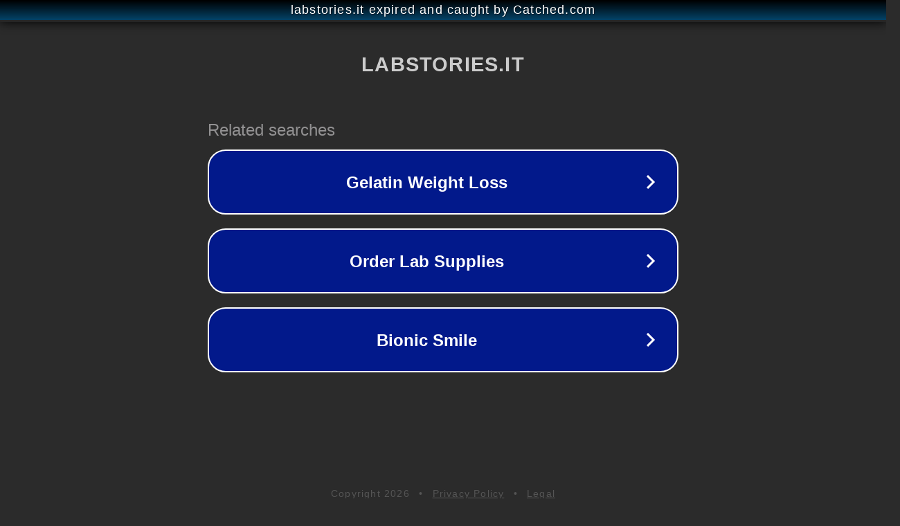

--- FILE ---
content_type: text/html; charset=utf-8
request_url: https://www.labstories.it/tag/organizzazione-di-eventi/
body_size: 1090
content:
<!doctype html>
<html data-adblockkey="MFwwDQYJKoZIhvcNAQEBBQADSwAwSAJBANDrp2lz7AOmADaN8tA50LsWcjLFyQFcb/P2Txc58oYOeILb3vBw7J6f4pamkAQVSQuqYsKx3YzdUHCvbVZvFUsCAwEAAQ==_dm/6LfA0smf0ScLFUeftkv+vE6c61tEXQsGfZsB1OOXgUOFp0qhCd6diGzMjy4v7Pnb8GK8gnLbUoLSwkjMLNQ==" lang="en" style="background: #2B2B2B;">
<head>
    <meta charset="utf-8">
    <meta name="viewport" content="width=device-width, initial-scale=1">
    <link rel="icon" href="[data-uri]">
    <link rel="preconnect" href="https://www.google.com" crossorigin>
</head>
<body>
<div id="target" style="opacity: 0"></div>
<script>window.park = "[base64]";</script>
<script src="/banFhOFfe.js"></script>
</body>
</html>
